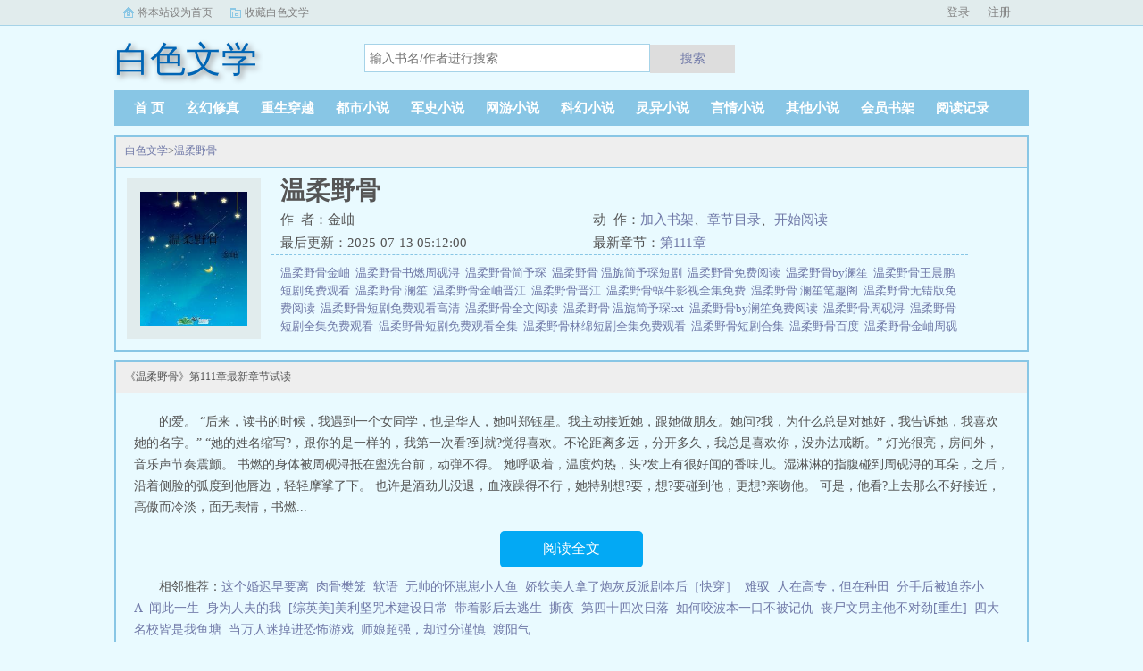

--- FILE ---
content_type: text/html;charset=UTF-8
request_url: https://www.bswx.net/book_23/
body_size: 6822
content:
<!doctype html><html lang='zh'><head><meta http-equiv="content-type" content="text/html;charset=utf-8"><meta name="renderer" content="webkit" /><meta http-equiv="X-UA-Compatible" content="IE=edge,chrome=1"><meta http-equiv="Cache-Control" content="no-cache,must-revalidate" /><meta http-equiv="Cache-Control" content="no-siteapp" /><meta http-equiv="Cache-Control" content="no-transform" /><title>温柔野骨小说全文免费阅读_温柔野骨(金岫)最新更新_白色文学</title><meta name="keywords" content="温柔野骨,金岫,白色文学" /><meta name="description" content="[正文完，番外更新中，晚十一点，vb:@金岫小怪兽][温柔漂亮小仙女x桀骜痴情贵公子]*周砚浔生来耀眼，一身野骨，难接近，亦难驯服。爱他的人不胜枚举，爱他意气风发，爱他桀骜恣意，却从未见他真正与谁亲近。书燃温柔细腻，与周砚浔的不羁反差鲜明，两个人似乎从未有过交集。实际上，书燃早就见过周砚浔。那天，书燃心事无解，买下两罐啤酒，强迫自己一口气喝完。咽得艰难时，有人拿走她手上的酒罐。“燃燃，”周砚浔嗓音淡淡，“别学坏”那是他第一次叫她燃燃。灯火闪烁一下，书燃心跳凌乱，不止一下。*书燃为周砚浔心动，是真的；她接近他，别有目的，也是真的。他们在一起时，周砚浔甘愿付出一切，他以为只要他足够爱，就可以一辈子。可惜，最终难逃分手。众人皆以为，周砚浔冷情无心，不过一场恋爱，散了，也就算了。无人知道，他用情至深，即便伤至破碎，依然舍不得说绝情话——“燃燃，留下来，求你了……”*后来，他们重逢得仓促，隔着数年时光，爱与恨同样尖锐。周砚浔依旧高不可攀，双眸冷意入骨，静静将她望着：“书燃，我以为你没胆子再见我。”书燃温温柔柔，她一笑，叫他的名字：“周砚浔，你希望我回来吗？”周砚浔不说话，将烟按熄时手指却抖得不成样子。*——他希望她回来吗？——分别的这些年，日日夜夜，他一直盼着她能回来，再看他一眼。他明明高傲骄矜，却甘心为她一败涂地，退无可退。那天她乘公车回家，他拍下车子的照片。此后许多年，照片是他手机的壁纸，也是他心里的画面。*【双向救赎|久别重逢】“少年爱意，死心塌地。”*1.双c，1v1，男主谈恋爱会变粘人精。2.“灯火闪烁一下，心跳不止一下”化用自网络句子。3.私设多，专业内容靠搜索，与现实有出入，勿深究。4.有防盗，比例90%，时间48h。【预收《温驯》、《热痕》专栏可见】《温驯》文案：[漂亮仙女x偏执深情]*大学时，梁柯也的“坏”是出了名的，一身反骨，浪荡恣肆，越是不羁越耀眼迷人。竞技赛，无数目光追逐着他，无数人齐声高呼他姓名，众星捧月，光芒万丈。清喃漂亮清秀，她喜欢梁柯也，喜欢得人尽皆知，直白勇敢。可她却亲眼看到，也亲耳听到，梁柯也勾着散漫笑意对人说：“别提清喃，我不想再见到她。”*后来，荒谬联姻从天而降，清喃被迫与人谈婚论嫁，对方居然是梁柯也的堂兄。消息辗转传到梁柯也耳中，骨相绝佳的年轻男人点一根烟，五指细白，神色隐晦，淡淡笑着：“我倒要看看，一个小姑娘能有多大的本事！”梁氏家宴，清喃以未婚妻的身份参与其中，堂兄亲昵地叫她的小名——喃喃、喃喃。叫到第三声时，有人砸了手中的酒杯，起身离席。众人震惊不已。*那个夜晚，漫天星辰，梁柯也捉住清喃的手腕，将她困在颜色浓郁的红叶树下。年轻男人眼瞳黑沉，他叫她的名字，言语间裹挟着浓重的情感——“清喃，你何必惺惺作态，当初，是谁利用我，又是谁抛弃我？”当初，是梁柯也涉世太浅，轻信了她所谓的“喜欢”，得到却只有利用，以及，一场彻头彻尾的伤害。腕骨叫他握得生疼，清喃小幅度挣扎。余光瞥见堂兄朝这边走来，梁柯也低头，将她吻住。辗转厮磨中，清喃听见梁柯也的话音，锋利而决绝——“清喃，我这么恨你，怎么可能让你嫁给别人。”——不会投降，但向你认输。“疯魔一时，是我罪名。”*清喃x梁柯也月亮坠落一千次，越桀骜，越温驯1.sc，he，校园到都市，破镜重圆2.“疯魔”那句是歌词，“月亮坠落一千次”引用自网络3.女主与表哥没结婚没感情" /><meta http-equiv="mobile-agent" content="format=html5; url=https://www.bswx.net/book_23/" /><link rel="alternate" type="application/vnd.wap.xhtml+xml" media="handheld" href="https://www.bswx.net/book_23/" /><link href="https://www.bswx.net/book_23/" rel="canonical" /><base href="https://www.bswx.net" /><link href="/theme/black//bqg2/css/style.css" rel="stylesheet" type="text/css" /><script>var kdeh2="OAKwL2dfe";var lg_url="https%3A%2F%2Fwww.bswx.net%2Fbook_23%2F";</script><script src="/tongji/baidutongji.js"></script><meta property="og:type" content="novel"/><meta property="og:title" content="温柔野骨"/><meta property="og:description" content="[正文完，番外更新中，晚十一点，vb:@金岫小怪兽][温柔漂亮小仙女x桀骜痴情贵公子]*周砚浔生来耀眼，一身野骨，难接近，亦难驯服。爱他的人不胜枚举，爱他意气风发，爱他桀骜恣意，却从未见他真正与谁亲近。书燃温柔细腻，与周砚浔的不羁反差鲜明，两个人似乎从未有过交集。实际上，书燃早就见过周砚浔。那天，书燃心事无解，买下两罐啤酒，强迫自己一口气喝完。咽得艰难时，有人拿走她手上的酒罐。“燃燃，”周砚浔嗓音淡淡，“别学坏”那是他第一次叫她燃燃。灯火闪烁一下，书燃心跳凌乱，不止一下。*书燃为周砚浔心动，是真的；她接近他，别有目的，也是真的。他们在一起时，周砚浔甘愿付出一切，他以为只要他足够爱，就可以一辈子。可惜，最终难逃分手。众人皆以为，周砚浔冷情无心，不过一场恋爱，散了，也就算了。无人知道，他用情至深，即便伤至破碎，依然舍不得说绝情话——“燃燃，留下来，求你了……”*后来，他们重逢得仓促，隔着数年时光，爱与恨同样尖锐。周砚浔依旧高不可攀，双眸冷意入骨，静静将她望着：“书燃，我以为你没胆子再见我。”书燃温温柔柔，她一笑，叫他的名字：“周砚浔，你希望我回来吗？”周砚浔不说话，将烟按熄时手指却抖得不成样子。*——他希望她回来吗？——分别的这些年，日日夜夜，他一直盼着她能回来，再看他一眼。他明明高傲骄矜，却甘心为她一败涂地，退无可退。那天她乘公车回家，他拍下车子的照片。此后许多年，照片是他手机的壁纸，也是他心里的画面。*【双向救赎|久别重逢】“少年爱意，死心塌地。”*1.双c，1v1，男主谈恋爱会变粘人精。2.“灯火闪烁一下，心跳不止一下”化用自网络句子。3.私设多，专业内容靠搜索，与现实有出入，勿深究。4.有防盗，比例90%，时间48h。【预收《温驯》、《热痕》专栏可见】《温驯》文案：[漂亮仙女x偏执深情]*大学时，梁柯也的“坏”是出了名的，一身反骨，浪荡恣肆，越是不羁越耀眼迷人。竞技赛，无数目光追逐着他，无数人齐声高呼他姓名，众星捧月，光芒万丈。清喃漂亮清秀，她喜欢梁柯也，喜欢得人尽皆知，直白勇敢。可她却亲眼看到，也亲耳听到，梁柯也勾着散漫笑意对人说：“别提清喃，我不想再见到她。”*后来，荒谬联姻从天而降，清喃被迫与人谈婚论嫁，对方居然是梁柯也的堂兄。消息辗转传到梁柯也耳中，骨相绝佳的年轻男人点一根烟，五指细白，神色隐晦，淡淡笑着：“我倒要看看，一个小姑娘能有多大的本事！”梁氏家宴，清喃以未婚妻的身份参与其中，堂兄亲昵地叫她的小名——喃喃、喃喃。叫到第三声时，有人砸了手中的酒杯，起身离席。众人震惊不已。*那个夜晚，漫天星辰，梁柯也捉住清喃的手腕，将她困在颜色浓郁的红叶树下。年轻男人眼瞳黑沉，他叫她的名字，言语间裹挟着浓重的情感——“清喃，你何必惺惺作态，当初，是谁利用我，又是谁抛弃我？”当初，是梁柯也涉世太浅，轻信了她所谓的“喜欢”，得到却只有利用，以及，一场彻头彻尾的伤害。腕骨叫他握得生疼，清喃小幅度挣扎。余光瞥见堂兄朝这边走来，梁柯也低头，将她吻住。辗转厮磨中，清喃听见梁柯也的话音，锋利而决绝——“清喃，我这么恨你，怎么可能让你嫁给别人。”——不会投降，但向你认输。“疯魔一时，是我罪名。”*清喃x梁柯也月亮坠落一千次，越桀骜，越温驯1.sc，he，校园到都市，破镜重圆2.“疯魔”那句是歌词，“月亮坠落一千次”引用自网络3.女主与表哥没结婚没感情"/><meta property="og:image" content="/img/23.jpg"/><meta property="og:novel:category" content="都市小说"/><meta property="og:novel:author" content="金岫"/><meta property="og:novel:book_name" content="温柔野骨"/><meta property="og:novel:read_url" content="https://www.bswx.net/book/23/3588432.html"/><meta property="og:url" content="https://www.bswx.net/book_23/"/><meta property="og:novel:status" content="已完结"/><meta property="og:novel:update_time" content="2025-07-13 05:12:00"/><meta property="og:novel:latest_chapter_name" content="第111章"/><meta property="og:novel:latest_chapter_url" content="https://www.bswx.net/book/23/3588646.html"/></head><body class="novel_info"><div class="topbar"><div class="topbar-con"><div class="topbar-sethome"><a href="javascript:winSetHP();">将本站设为首页</a></div><div class="topbar-addfavorite"><a href="javascript:winAddFav()">收藏白色文学</a></div><div class="topbar-right" id="qs_login"><a href="/login.html?url=https%3A%2F%2Fwww.bswx.net%2Fbook_23%2F">用户登录</a></div></div></div><div class="header"><h1 class="logo"><a href="/"><span>白色文学</span></a></h1><form id="novel_search" class="search-form" method="post" action="/search.html"><input type="text" class="input-text input-key" name="s" placeholder="输入书名/作者进行搜索"><button type="submit" class="btn-tosearch" form="novel_search" value="submit">搜索</button></form></div><ul class="nav"><li><a href="/">首  页</a></li><li><a href="/fenlei/1_1/">玄幻修真</a></li><li><a href="/fenlei/2_1/">重生穿越</a></li><li><a href="/fenlei/3_1/">都市小说</a></li><li><a href="/fenlei/4_1/">军史小说</a></li><li><a href="/fenlei/5_1/">网游小说</a></li><li><a href="/fenlei/6_1/">科幻小说</a></li><li><a href="/fenlei/7_1/">灵异小说</a></li><li><a href="/fenlei/8_1/">言情小说</a></li><li><a href="/fenlei/9_1/">其他小说</a></li><li><a href="/mybook.html">会员书架</a></li><li><a href="/jilu.html">阅读记录</a></li></ul><div class="container biqunaicc"><div class="row row-detail"><div class="layout layout-col1"><h2 class="layout-tit xs-hidden"><a href="/">白色文学</a>&gt;<a href="/book_23/">温柔野骨</a></h2><div class="detail-box"><div class="imgbox"><img alt="温柔野骨" src="/img/23.jpg" /></div><div class="info"><div class="top"><h1>温柔野骨</h1><div class="fix"><p>作&nbsp;&nbsp;者：金岫</p><p class="xs-show">类&nbsp;&nbsp;别：都市小说</p><p class="xs-show">状&nbsp;&nbsp;态：已完结</p><p class="opt"><span class="xs-hidden">动&nbsp;&nbsp;作：</span><a rel="nofollow" href="javascript:addbookcase('https://www.bswx.net/book_23/','23');">加入书架</a><i class="xs-hidden">、</i><a href="/book_23/ml1.html">章节目录</a><i class="xs-hidden">、</i><a href="/book_23/ml1.html">开始阅读</a></p><p>最后更新：2025-07-13 05:12:00 </p><p>最新章节：<a href="/book/23/3588646.html">第111章</a></p></div></div><div class="desc xs-hidden"><a href="/tags/1122418.html">温柔野骨金岫&nbsp;&nbsp;</a><a href="/tags/598708.html">温柔野骨书燃周砚浔&nbsp;&nbsp;</a><a href="/tags/1131773.html">温柔野骨简予琛&nbsp;&nbsp;</a><a href="/tags/529.html">温柔野骨 温旎简予琛短剧&nbsp;&nbsp;</a><a href="/tags/605946.html">温柔野骨免费阅读&nbsp;&nbsp;</a><a href="/tags/598709.html">温柔野骨by澜笙&nbsp;&nbsp;</a><a href="/tags/1254417.html">温柔野骨王晨鹏短剧免费观看&nbsp;&nbsp;</a><a href="/tags/523.html">温柔野骨 澜笙&nbsp;&nbsp;</a><a href="/tags/1280058.html">温柔野骨金岫晋江&nbsp;&nbsp;</a><a href="/tags/165027.html">温柔野骨晋江&nbsp;&nbsp;</a><a href="/tags/613527.html">温柔野骨蜗牛影视全集免费&nbsp;&nbsp;</a><a href="/tags/665418.html">温柔野骨 澜笙笔趣阁&nbsp;&nbsp;</a><a href="/tags/503931.html">温柔野骨无错版免费阅读&nbsp;&nbsp;</a><a href="/tags/246784.html">温柔野骨短剧免费观看高清&nbsp;&nbsp;</a><a href="/tags/711676.html">温柔野骨全文阅读&nbsp;&nbsp;</a><a href="/tags/631447.html">温柔野骨 温旎简予琛txt&nbsp;&nbsp;</a><a href="/tags/619847.html">温柔野骨by澜笙免费阅读&nbsp;&nbsp;</a><a href="/tags/329712.html">温柔野骨周砚浔&nbsp;&nbsp;</a><a href="/tags/1184654.html">温柔野骨短剧全集免费观看&nbsp;&nbsp;</a><a href="/tags/722949.html">温柔野骨短剧免费观看全集&nbsp;&nbsp;</a><a href="/tags/866634.html">温柔野骨林绵短剧全集免费观看&nbsp;&nbsp;</a><a href="/tags/616630.html">温柔野骨短剧合集&nbsp;&nbsp;</a><a href="/tags/302750.html">温柔野骨百度&nbsp;&nbsp;</a><a href="/tags/528.html">温柔野骨金岫周砚浔&nbsp;&nbsp;</a><a href="/tags/1122419.html">温柔野骨短剧免费观看王晨鹏&nbsp;&nbsp;</a><a href="/tags/524.html">温柔野骨 金岫&nbsp;&nbsp;</a><a href="/tags/665419.html">温柔野骨by金岫完整版&nbsp;&nbsp;</a><a href="/tags/513746.html">温柔野骨by金岫TXT&nbsp;&nbsp;</a><a href="/tags/526.html">温柔野骨短剧全集免费&nbsp;&nbsp;</a><a href="/tags/503929.html">温柔野骨by金岫晋江&nbsp;&nbsp;</a><a href="/tags/525.html">温柔野骨by金岫免费阅读&nbsp;&nbsp;</a><a href="/tags/527.html">温柔野骨讲的什么&nbsp;&nbsp;</a><a href="/tags/639118.html">温柔野骨演员表&nbsp;&nbsp;</a><a href="/tags/302751.html">温柔野骨笔趣阁&nbsp;&nbsp;</a><a href="/tags/329711.html">温柔野骨讲了什么&nbsp;&nbsp;</a><a href="/tags/279014.html">温柔野骨金岫免费阅读&nbsp;&nbsp;</a><a href="/tags/503928.html">温柔野骨有声书&nbsp;&nbsp;</a><a href="/tags/329713.html">温柔野骨全集完整版&nbsp;&nbsp;</a><a href="/tags/522142.html">温柔野骨温旎简予琛&nbsp;&nbsp;</a><a href="/tags/503930.html">温柔野骨短剧演员表&nbsp;&nbsp;</a><a href="/tags/354445.html">温柔野骨by金岫&nbsp;&nbsp;</a><a href="/tags/666370.html">温柔野骨书燃周砚寻&nbsp;&nbsp;</a><a href="/tags/522.html">温柔野骨 温旎简予琛&nbsp;&nbsp;</a><a href="/tags/279013.html">温柔野骨TXT&nbsp;&nbsp;</a><a href="/tags/631446.html">温柔野骨短剧王晨鹏&nbsp;&nbsp;</a><a href="/tags/752103.html">温柔野骨澜笙&nbsp;&nbsp;</a><a href="/tags/165029.html">温柔野骨女主扮演者&nbsp;&nbsp;</a>[正文完，番外更新中，晚十一点，vb:@金岫小怪兽][温柔漂亮小仙女x桀骜痴情贵公子]*周砚浔生来耀眼，一身野骨，难接近，亦难驯服。爱他的人不胜枚举，爱他意气风发，爱他桀骜恣意，却从未见他真正与谁亲近。书燃温柔细腻，与周砚浔的不羁反差鲜明，两个人似乎从未有过交集。实际上，书燃早就见过周砚浔。那天，书燃心事无解，买下两罐啤酒，强迫自己一口气喝完。咽得艰难时，有人拿走她手上的酒罐。“燃燃，”周砚浔嗓音淡淡，“别学坏”那是他第一次叫她燃燃。灯火闪烁一下，书燃心跳凌乱，不止一下。*书燃为周砚浔心动，是真的；她接近他，别有目的，也是真的。他们在一起时，周砚浔甘愿付出一切，他以为只要他足够爱，就可以一辈子。可惜，最终难逃分手。众人皆以为，周砚浔冷情无心，不过一场恋爱，散了，也就算了。无人知道，他用情至深，即便伤至破碎，依然舍不得说绝情话——“燃燃，留下来，求你了……”*后来，他们重逢得仓促，隔着数年时光，爱与恨同样尖锐。周砚浔依旧高不可攀，双眸冷意入骨，静静将她望着：“书燃，我以为你没胆子再见我。”书燃温温柔柔，她一笑，叫他的名字：“周砚浔，你希望我回来吗？”周砚浔不说话，将烟按熄时手指却抖得不成样子。*——他希望她回来吗？——分别的这些年，日日夜夜，他一直盼着她能回来，再看他一眼。他明明高傲骄矜，却甘心为她一败涂地，退无可退。那天她乘公车回家，他拍下车子的照片。此后许多年，照片是他手机的壁纸，也是他心里的画面。*【双向救赎|久别重逢】“少年爱意，死心塌地。”*1.双c，1v1，男主谈恋爱会变粘人精。2.“灯火闪烁一下，心跳不止一下”化用自网络句子。3.私设多，专业内容靠搜索，与现实有出入，勿深究。4.有防盗，比例90%，时间48h。【预收《温驯》、《热痕》专栏可见】《温驯》文案：[漂亮仙女x偏执深情]*大学时，梁柯也的“坏”是出了名的，一身反骨，浪荡恣肆，越是不羁越耀眼迷人。竞技赛，无数目光追逐着他，无数人齐声高呼他姓名，众星捧月，光芒万丈。清喃漂亮清秀，她喜欢梁柯也，喜欢得人尽皆知，直白勇敢。可她却亲眼看到，也亲耳听到，梁柯也勾着散漫笑意对人说：“别提清喃，我不想再见到她。”*后来，荒谬联姻从天而降，清喃被迫与人谈婚论嫁，对方居然是梁柯也的堂兄。消息辗转传到梁柯也耳中，骨相绝佳的年轻男人点一根烟，五指细白，神色隐晦，淡淡笑着：“我倒要看看，一个小姑娘能有多大的本事！”梁氏家宴，清喃以未婚妻的身份参与其中，堂兄亲昵地叫她的小名——喃喃、喃喃。叫到第三声时，有人砸了手中的酒杯，起身离席。众人震惊不已。*那个夜晚，漫天星辰，梁柯也捉住清喃的手腕，将她困在颜色浓郁的红叶树下。年轻男人眼瞳黑沉，他叫她的名字，言语间裹挟着浓重的情感——“清喃，你何必惺惺作态，当初，是谁利用我，又是谁抛弃我？”当初，是梁柯也涉世太浅，轻信了她所谓的“喜欢”，得到却只有利用，以及，一场彻头彻尾的伤害。腕骨叫他握得生疼，清喃小幅度挣扎。余光瞥见堂兄朝这边走来，梁柯也低头，将她吻住。辗转厮磨中，清喃听见梁柯也的话音，锋利而决绝——“清喃，我这么恨你，怎么可能让你嫁给别人。”——不会投降，但向你认输。“疯魔一时，是我罪名。”*清喃x梁柯也月亮坠落一千次，越桀骜，越温驯1.sc，he，校园到都市，破镜重圆2.“疯魔”那句是歌词，“月亮坠落一千次”引用自网络3.女主与表哥没结婚没感情温柔野骨</div></div></div></div><div class="layout layout-col1"><h2 class="layout-tit">《温柔野骨》第111章最新章节试读</h2><div class="first_txt"><p>的爱。    “后来，读书的时候，我遇到一个女同学，也是华人，她叫郑钰星。我主动接近她，跟她做朋友。她问?我，为什么总是对她好，我告诉她，我喜欢她的名字。”    “她的姓名缩写?，跟你的是一样的，我第一次看?到就?觉得喜欢。不论距离多远，分开多久，我总是喜欢你，没办法戒断。”    灯光很亮，房间外，音乐声节奏震颤。    书燃的身体被周砚浔抵在盥洗台前，动弹不得。    她呼吸着，温度灼热，头?发上有很好闻的香味儿。湿淋淋的指腹碰到周砚浔的耳朵，之后，沿着侧脸的弧度到他唇边，轻轻摩挲了下。    也许是酒劲儿没退，血液躁得不行，她特别想?要，想?要碰到他，更想?亲吻他。    可是，他看?上去那么不好接近，高傲而冷淡，面无表情，书燃...</p><a href="/book_23/ml1.html" class="btn-mulu">阅读全文</a><p>相邻推荐：<a href="/book_19/">这个婚迟早要离</a>&nbsp;&nbsp;<a href="/book_16/">肉骨樊笼</a>&nbsp;&nbsp;<a href="/book_12/">软语</a>&nbsp;&nbsp;<a href="/book_21/">元帅的怀崽崽小人鱼</a>&nbsp;&nbsp;<a href="/book_3/">娇软美人拿了炮灰反派剧本后［快穿］</a>&nbsp;&nbsp;<a href="/book_6/">难驭</a>&nbsp;&nbsp;<a href="/book_6/">人在高专，但在种田</a>&nbsp;&nbsp;<a href="/book_15/">分手后被迫养小A</a>&nbsp;&nbsp;<a href="/book_14/">闻此一生</a>&nbsp;&nbsp;<a href="/book_9/">身为人夫的我</a>&nbsp;&nbsp;<a href="/book_17/">[综英美]美利坚咒术建设日常</a>&nbsp;&nbsp;<a href="/book_8/">带着影后去逃生</a>&nbsp;&nbsp;<a href="/book_5/">撕夜</a>&nbsp;&nbsp;<a href="/book_11/">第四十四次日落</a>&nbsp;&nbsp;<a href="/book_18/">如何咬波本一口不被记仇</a>&nbsp;&nbsp;<a href="/book_4/">丧尸文男主他不对劲[重生]</a>&nbsp;&nbsp;<a href="/book_7/">四大名校皆是我鱼塘</a>&nbsp;&nbsp;<a href="/book_20/">当万人迷掉进恐怖游戏</a>&nbsp;&nbsp;<a href="/book_13/">师娘超强，却过分谨慎</a>&nbsp;&nbsp;<a href="/book_10/">渡阳气</a>&nbsp;&nbsp;</p></div></div></div><div class="row row-section"><div class="layout layout-col1"><h2 class="layout-tit">《温柔野骨》最新章节</h2><ul class="section-list fix"><li><a href="/book/23/3588646.html">第111章</a></li><li><a href="/book/23/3588643.html">第110章</a></li><li><a href="/book/23/3588639.html">第109章</a></li><li><a href="/book/23/3588637.html">第108章</a></li><li><a href="/book/23/3588636.html">第107章</a></li><li><a href="/book/23/3588635.html">第106章</a></li><li><a href="/book/23/3588634.html">第105章</a></li><li><a href="/book/23/3588633.html">第104章</a></li></ul></div></div><div class="row row-section"><h2 class="layout-tit">已完结热门小说推荐</h2><div class="layout layout-col3"><div class="item"><div class="image"><a href="/book_16/"><img style="min-height:120px;"  src="/img/16.jpg" alt="肉骨樊笼"></a></div><dl><dt><span>尾鱼</span><a href="/book_16/">肉骨樊笼</a></dt><dd style="height:90px"><a href="/book_16/" style="color: #555">...</a></dd></dl></div><div class="item"><div class="image"><a href="/book_2295/"><img style="min-height:120px;"  src="/img/2295.jpg" alt="恋爱脑重生日常"></a></div><dl><dt><span>焦糖冬瓜</span><a href="/book_2295/">恋爱脑重生日常</a></dt><dd style="height:90px"><a href="/book_2295/" style="color: #555">...</a></dd></dl></div><div class="item"><div class="image"><a href="/book_25386/"><img style="min-height:120px;"  src="/img/25386.jpg" alt="高危职业二师姐"></a></div><dl><dt><span>言言夫卡</span><a href="/book_25386/">高危职业二师姐</a></dt><dd style="height:90px"><a href="/book_25386/" style="color: #555">...</a></dd></dl></div><div class="item"><div class="image"><a href="/book_9259/"><img style="min-height:120px;"  src="/img/9259.jpg" alt="本王，废物"></a></div><dl><dt><span>青衣杏林</span><a href="/book_9259/">本王，废物</a></dt><dd style="height:90px"><a href="/book_9259/" style="color: #555">...</a></dd></dl></div><div class="item"><div class="image"><a href="/book_7393/"><img style="min-height:120px;"  src="/img/7393.jpg" alt="沪上人家[年代]"></a></div><dl><dt><span>骊偃</span><a href="/book_7393/">沪上人家[年代]</a></dt><dd style="height:90px"><a href="/book_7393/" style="color: #555">...</a></dd></dl></div><div class="item"><div class="image"><a href="/book_11211/"><img style="min-height:120px;"  src="/img/11211.jpg" alt="命仙"></a></div><dl><dt><span>马户子君</span><a href="/book_11211/">命仙</a></dt><dd style="height:90px"><a href="/book_11211/" style="color: #555">...</a></dd></dl></div></div></div></div><div class="footer" id="footer"><div class="pc-footer"><p>本站所有小说为转载作品，所有章节均由网友上传，转载至本站只是为了宣传本书让更多读者欣赏。</p><p>Copyright &#169; <a href="https://www.bswx.net">白色文学</a> All Rights Reserved. <a href="/sitemap.xml">网站地图</a></p></div></div><div id='shuqian'></div><script src="/theme/black//bqg2/js/jquery.min.js"></script><script src="/theme/black//bqg2/js/common.js"></script></body></html>